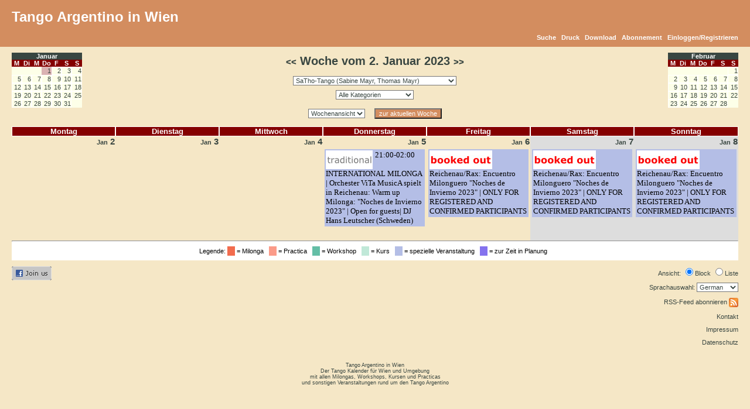

--- FILE ---
content_type: text/html
request_url: http://www.tango-vienna.com/cal/calendar.php?type=week&calendar=2&category=0&day=7&month=01&year=2023
body_size: 44178
content:
<!DOCTYPE HTML PUBLIC "-//W3C//DTD HTML 4.01 Transitional//EN" "http://www.w3.org/TR/html4/loose.dtd">
<html >
 <head>
  <title>Woche vom 2. Januar 2023 | SaTho-Tango (Sabine Mayr, Thomas Mayr) | Tango Argentino in Wien | www.tango-vienna.com</title>
  <meta name="description" content="Der Kalender für die Wiener Tangoszene. Er bietet eine Übersicht über alle Milongas, Practicas, Workshops und Kurse sowie sonstige Veranstaltungen rund um den Tango Argentino in Wien und Umgebung.">
  <meta name="keywords" content="tango,milonga,milongas,tanzen,argentino,vienna,wien,austria,kurs,kurse,veranstaltung,veranstaltungen,practica,workshop,workshops,österreich,anfänger fortgeschritten,Kalender,events">
  <meta name="author" content="Tango Argentino in Wien http://www.tango-vienna.com">
	<meta name="generator" content="Tango Argentino in Wien http://www.tango-vienna.com">
  <meta http-equiv="Content-Type" content="text/html; charset=iso-8859-1">
  <meta http-equiv="Cache-Control" content="no-cache, must-revalidate">
  <meta http-equiv="Pragma" content="no-cache">
  <meta http-equiv="expires" content="Wed, 27 Dec 2000 08:00:00 GMT">
  
    <meta property="og:title" content="Tango Kalender | *Alle Veranstalter* | Tango Argentino in Wien" />
    <meta property="og:site_name" content="Tango Argentino in Wien" />
    <meta property="og:url" content="http://www.tango-vienna.com" />
    <meta property="og:description" content="Tango-Vienna bietet einen Veranstaltungskalender für Tango-Events aller Art in Wien." />
    <meta property="og:image" content="http://www.tango-vienna.com/tango-vienna.com.jpg" />
    <meta property="og:type" content="website" />
    <meta property="og:locale" content="de_DE" />
  
  <link rel="stylesheet" media="screen" href="http://www.tango-vienna.com/cal/themes/tango.css" type="text/css" >
  <link rel="stylesheet" media="print"  href="http://www.tango-vienna.com/cal/themes/tango_print.css" type="text/css" >
  
  
  <style type="text/css">
    .modal {
      position: fixed;
      left: 0;
      top: 0;
      width: 100%;
      height: 100%;
      background-color: rgba(0, 0, 0, 0.5);
      opacity: 0;
      visibility: hidden;
      transform: scale(1.1);
      transition: visibility 0s linear 0.25s, opacity 0.25s 0s, transform 0.25s;
      z-index: 10000;
    }
    .modal-content {
      position: absolute;
      top: 50%;
      left: 50%;
      transform: translate(-50%, -50%);
      background-color: white;
      background-color: #F5E7C6;
/*
      color:orange;
*/
      padding: 1rem 1.5rem;
      width: 24rem;
      width: 50%;
      font-size:1.2rem;
      border-radius: 0.5rem;
    }
    .modal-content h2 {
      text-align:center;
    }
    .modal img {
      vertical-align:middle;
      border:1px solid black;
    }
    .close-button {
      float: right;
      width: 2rem;
      line-height: 2rem;
      text-align: center;
      cursor: pointer;
      border-radius: 0.25rem;
      background-color: lightgray;
    }
    .close-button:hover {
      background-color: darkgray;
    }
    .show-modal {
      opacity: 1;
      visibility: visible;
      transform: scale(1.0);
      transition: visibility 0s linear 0s, opacity 0.25s 0s, transform 0.25s;
    }
    .message {
      width:100%;
      background-color:#FCF8E3;
      background-color:#2B67B3;
      color:#B06D3B;
      color:orange;
      display: none;
      text-align: center;
      padding-top:20px;
      padding-bottom:20px;
      font-size:1.2rem;
    }
    .message-show {
      opacity: 1;
      display: block;
    }
    .message img {
      vertical-align:middle;
      border:1px solid black;
    }
    .nobreak {
      word-wrap: normal;
      white-space: nowrap;
    }
  </style>

  <script type="text/javascript">
    if (!sessionStorage.getItem('firstVisit')) {
      sessionStorage.setItem('firstVisit', '1');
    }
/* continued in footer.php*/
  </script>

</head>

<body onload=""><div id="eventDetails"></div>
<script language="JavaScript" src="http://www.tango-vienna.com/cal/javascripts.js"></script>
    <div class="noprint">
    <div id="navbg"> 
    <div id="nav">
     <table width="100%" border="0" cellspacing="0" cellpadding="0">
      <tr>
       <td width="50%" align="left" valign="top">
       	<div style="font-family:Verdana,Tahoma,Arial;font-size:7pt;color:#BBBBBB;margin-top:15px;margin-bottom:15px;vertical-align:middle;">
	      <span style="color:#FFFFFF;font-size:18pt;vertical-align:middle;">
	       Tango Argentino in Wien
	      </span>    
<!--		<br />
	      <span style="vertical-align:bottom;">
	       Der Kalender mit allen Milongas, Workshops, Kursen und Practicas
	      </span> -->
	      </div>  
       </td>
       <td align="right" valign="top">
       
       </td>
      </tr>
      <tr>
       <td colspan="2" align="right">   <div class="noprint">	<div id="menu"><a href="http://www.tango-vienna.com/cal/search.php?calendar=2&category=0">Suche</a> &nbsp; <a href="javascript:void(0);" onClick="javascript:window.print();">Druck</a> &nbsp; <a href="http://www.tango-vienna.com/cal/download.php?calendar=2&category=0&fromDate=2023-01-02&toDate=2023-01-08">Download</a> &nbsp; <a href="http://www.tango-vienna.com/cal/account.php?action=subscribe&calendar=2">Abonnement</a> &nbsp; <a href="http://www.tango-vienna.com/cal/account.php?action=login">Einloggen/Registrieren</a></div></div></td>
      </tr>
     </table>
    </div>
    </div>
    </div>

    <div class="noscreen"> 
    <div id="nav">
     <table width="100%" border="0" cellspacing="0" cellpadding="0">
      <tr>
       <td width="50%" align="left" valign="top">
	      <div style="color:#FFFFFF;font-family:Verdana,Tahoma,Arial;font-size:18pt;margin-top:15px;margin-bottom:15px;">
	       Tango Argentino in Wien
	      </div>     
       </td>
       <td width="50%" align="right" valign="top">
	      <div style="color:#FFFFFF;font-family:Verdana,Tahoma,Arial;font-size:18pt;margin-top:15px;margin-bottom:15px;">
	       www.tango-vienna.com
	      </div>     
       </td>
      </tr>
     </table>
    </div>
    </div>

   <div class="noprint">
   <div id="calnav">
    <table width="100%" border="0" cellspacing="0" cellpadding="0">
     <tr>
      <td valign="top" align="left"><div class="noprint">   <div id="miniDateCells">
   <table width="120" border="0" cellspacing="0" cellpadding="0">
    <tr>
     <td colspan="7" class="monthHeader" align="center"><a  class="month" href="http://www.tango-vienna.com/cal/calendar.php?type=month&calendar=2&category=0&day=1&month=01&year=2026">Januar</a></td>
    </tr>
    <tr>
     <td width="12.5%" align="center" class="header">M</td>
     <td width="12.5%" align="center" class="header">Di</td>
     <td width="12.5%" align="center" class="header">M</td>
     <td width="12.5%" align="center" class="header">Do</td>
     <td width="12.5%" align="center" class="header">F</td>
     <td width="12.5%" align="center" class="header">S</td>
     <td width="12.5%" align="center" class="header">S</td>
    </tr>
    <tr>
     <td width="12.5%" align="right" valign="top" class="empty">		<div align="right"></div></td>
     <td width="12.5%" align="right" valign="top" class="empty">		<div align="right"></div></td>
     <td width="12.5%" align="right" valign="top" class="empty">		<div align="right"></div></td>
     <td width="12.5%" align="right" valign="top" class="full">		<div align="right"><a  class="day" href="http://www.tango-vienna.com/cal/calendar.php?type=week&calendar=2&category=0&day=1&month=01&year=2026">1</a></div></td>
     <td width="12.5%" align="right" valign="top" class="active">		<div align="right"><span class="day">2</span></div></td>
     <td width="12.5%" align="right" valign="top" class="active">		<div align="right"><span class="day">3</span></div></td>
     <td width="12.5%" align="right" valign="top" class="active">		<div align="right"><span class="day">4</span></div></td>
    </tr>
    <tr>
     <td width="12.5%" align="right" valign="top" class="active">		<div align="right"><span class="day">5</span></div></td>
     <td width="12.5%" align="right" valign="top" class="active">		<div align="right"><span class="day">6</span></div></td>
     <td width="12.5%" align="right" valign="top" class="active">		<div align="right"><span class="day">7</span></div></td>
     <td width="12.5%" align="right" valign="top" class="active">		<div align="right"><span class="day">8</span></div></td>
     <td width="12.5%" align="right" valign="top" class="active">		<div align="right"><span class="day">9</span></div></td>
     <td width="12.5%" align="right" valign="top" class="active">		<div align="right"><span class="day">10</span></div></td>
     <td width="12.5%" align="right" valign="top" class="active">		<div align="right"><span class="day">11</span></div></td>
    </tr>
    <tr>
     <td width="12.5%" align="right" valign="top" class="active">		<div align="right"><span class="day">12</span></div></td>
     <td width="12.5%" align="right" valign="top" class="active">		<div align="right"><span class="day">13</span></div></td>
     <td width="12.5%" align="right" valign="top" class="active">		<div align="right"><span class="day">14</span></div></td>
     <td width="12.5%" align="right" valign="top" class="active">		<div align="right"><span class="day">15</span></div></td>
     <td width="12.5%" align="right" valign="top" class="active">		<div align="right"><span class="day">16</span></div></td>
     <td width="12.5%" align="right" valign="top" class="active">		<div align="right"><span class="day">17</span></div></td>
     <td width="12.5%" align="right" valign="top" class="active">		<div align="right"><span class="day">18</span></div></td>
    </tr>
    <tr>
     <td width="12.5%" align="right" valign="top" class="active">		<div align="right"><span class="day">19</span></div></td>
     <td width="12.5%" align="right" valign="top" class="active">		<div align="right"><span class="day">20</span></div></td>
     <td width="12.5%" align="right" valign="top" class="active">		<div align="right"><span class="day">21</span></div></td>
     <td width="12.5%" align="right" valign="top" class="active">		<div align="right"><span class="day">22</span></div></td>
     <td width="12.5%" align="right" valign="top" class="active">		<div align="right"><span class="day">23</span></div></td>
     <td width="12.5%" align="right" valign="top" class="active">		<div align="right"><span class="day">24</span></div></td>
     <td width="12.5%" align="right" valign="top" class="active">		<div align="right"><span class="day">25</span></div></td>
    </tr>
    <tr>
     <td width="12.5%" align="right" valign="top" class="active">		<div align="right"><span class="day">26</span></div></td>
     <td width="12.5%" align="right" valign="top" class="active">		<div align="right"><span class="day">27</span></div></td>
     <td width="12.5%" align="right" valign="top" class="active">		<div align="right"><span class="day">28</span></div></td>
     <td width="12.5%" align="right" valign="top" class="active">		<div align="right"><span class="day">29</span></div></td>
     <td width="12.5%" align="right" valign="top" class="active">		<div align="right"><span class="day">30</span></div></td>
     <td width="12.5%" align="right" valign="top" class="active">		<div align="right"><span class="day">31</span></div></td>
     <td width="12.5%" align="right" valign="top" class="empty">		<div align="right"></div></td>
    </tr>
    <tr>
     <td width="12.5%" align="right" valign="top" class="empty">		<div align="right"></div></td>
     <td width="12.5%" align="right" valign="top" class="empty">		<div align="right"></div></td>
     <td width="12.5%" align="right" valign="top" class="empty">		<div align="right"></div></td>
     <td width="12.5%" align="right" valign="top" class="empty">		<div align="right"></div></td>
     <td width="12.5%" align="right" valign="top" class="empty">		<div align="right"></div></td>
     <td width="12.5%" align="right" valign="top" class="empty">		<div align="right"></div></td>
     <td width="12.5%" align="right" valign="top" class="empty">		<div align="right"></div></td>
    </tr>
   </table>
   </div>

</div></td>

      <td align="center">

       <table border="0" cellpadding="3" cellspacing="0">
        <tr>      
         <td align="center" style="padding-bottom:10px;">			<div id="title">
<!--		 	<br />
 			SaTho-Tango (Sabine Mayr, Thomas Mayr)<br />
		 	<br /> -->
		 	<a href="calendar.php?type=week&calendar=2&category=0&day=31&month=12&year=2022"><<</a> Woche vom  2. Januar 2023 <a href="calendar.php?type=week&calendar=2&category=0&day=14&month=01&year=2023">>></a></td>
        </tr> 
        <tr>
         <td align="center">			<table border="0" cellspacing="0" cellpadding="1">
			<form method="post" action="http://www.tango-vienna.com/cal/calendar.php">
			 <tr>
			  <td>
			   <input type="hidden" name="type" value="week">
			   <input type="hidden" name="day" value="07">
			   <input type="hidden" name="month" value="01">
			   <input type="hidden" name="year" value="2023">
			   <input type="hidden" name="category" value="0">
			   <select name="calendar" onchange="this.form.submit();">
			    <option value="">Veranstalter</option>
			    <option value="1" >**Alle Veranstalter**</option><option value="4" >2x4tango (María Casán,Pablo Ávila)</option><option value="122" >Alexandra Bobrova</option><option value="102" >Angélica Rimoldi</option><option value="131" >anita c.</option><option value="111" >Anna Hase-Almásy</option><option value="126" >Antonia Wemer</option><option value="117" >Arno Plass</option><option value="127" >Astrid Semeliker</option><option value="37" >Ayres de Tango (Rocio Murguia)</option><option value="11" >Bernhard Gehberger</option><option value="66" >Birgit Tango</option><option value="27" >contactango</option><option value="7" >Crossover Milonga (Martin, Soozie)</option><option value="65" >DANCER'S SPOT</option><option value="115" >Elisa Tangoo</option><option value="57" >enamorada de tango (Gabriele)</option><option value="91" >Espacio Montevideo</option><option value="129" >FTTWUK</option><option value="107" >Galeria Ideal</option><option value="140" >Heinz Duschanek</option><option value="12" >Helmut Höllriegl</option><option value="60" >Jasmin Muranovic</option><option value="121" >Jessica Gerdel</option><option value="64" >Jorge Talquenca</option><option value="88" >Katja Papusheva</option><option value="48" >Latinanza (Peter Peters)</option><option value="103" >Laura Suárez</option><option value="97" >Lillis Ballroom</option><option value="116" >Magdalena Maria</option><option value="105" >Martin Acosta (Studio AcosTango)</option><option value="9" >Milonga El Firulete, Nicolastango (Nicolás Bertucci)</option><option value="8" >Milonga Estrella Fugaz (Beate Wist)</option><option value="21" >Milonga Tangobar (Herta und Marius Spannbauer)</option><option value="16" >Nastasja Sas</option><option value="87" >Natascha Uccusic</option><option value="128" >Olga Megyeri</option><option value="112" >Queer Tango Vienna</option><option value="113" >qWIRtango</option><option value="125" >Rafael Ramirez</option><option value="114" >Regina & Walter</option><option value="100" >Rosa Ginger Berg</option><option value="130" >Sabine Luke</option><option value="2" selected>SaTho-Tango (Sabine Mayr, Thomas Mayr)</option><option value="35" >Sergio Cattaneo</option><option value="31" >sonstige Veranstalter</option><option value="28" >Soozie</option><option value="108" >Steffen Alexander</option><option value="134" >Stephan Hase</option><option value="52" >Stephanie Annerl</option><option value="73" >Susanne Koeb</option><option value="120" >Sylvia & Bernd</option><option value="81" >Sylvia Tango</option><option value="6" >Tango Almagro (Christine Reiterlechner)</option><option value="55" >Tango Andrea Sorgo</option><option value="90" >Tango Argentino @ TU Wien</option><option value="15" >Tango Argentino mit Alejandra Rogel Alberdi</option><option value="49" >TANGO ATELIER (Chiara)</option><option value="34" >Tango auf Reisen (Peter Kantor)</option><option value="72" >Tango Café</option><option value="98" >Tango Entrenado (Brigitte Bartl)</option><option value="38" >Tango FrequenZ (Pablo Fernández Gómez)</option><option value="22" >Tango Germano (Germano Milite)</option><option value="80" >Tango Initiative</option><option value="94" >TANGO MANGO</option><option value="78" >Tango Michael & Laura (eltango.at)</option><option value="14" >Tango mit Traude</option><option value="30" >Tango-Creativo-Vienna</option><option value="41" >Tangobailarin.es (Birgit Zirkelbach, Michael Schöner)</option><option value="13" >Tangoing (Kenan Askan)</option><option value="54" >TangoMax</option><option value="58" >tangonuevo (Mathias Kahler)</option><option value="119" >TangoQuerida</option><option value="124" >Tangotage Baden</option><option value="25" >Tanto Tango (Jorge Bosicovich)</option><option value="47" >Tanzkurse Raúl Macías Salón de la Luz</option><option value="106" >Valerie Kattenfeld</option><option value="132" >VERA</option><option value="139" >Vera Rosner</option><option value="118" >Vera Weber</option><option value="26" >Vida (Anita Fiferna, Hernan Toledo)</option><option value="99" >ViTa MusicA (Vienna Tango Music Academy)</option><option value="51" >Wien im Tanz (Aiala Gonzalez)</option><option value="74" >Wolfgang Lachkovics</option><option value="104" >Wollonga</option><option value="133" >WTS</option><option value="92" >XPT - eXPerimenTango (Alessandra und Peter Seitz)</option>
			   </select> <!-- <input type="submit" value="GO"> -->
			  </td>
			 </tr>
			</form>
			</table></td>
			  </tr>
			  <tr>
         <td align="center">			<table border="0" cellspacing="0" cellpadding="1">
			<form method="post" action="http://www.tango-vienna.com/cal/calendar.php">
			 <tr>
			  <td>
			   <input type="hidden" name="type" value="week">
			   <input type="hidden" name="day" value="07">
			   <input type="hidden" name="month" value="01">
			   <input type="hidden" name="year" value="2023">
			   <input type="hidden" name="calendar" value="2">
			   <select name="category" onchange="this.form.submit();">
			    <option value="">Alle Kategorien</option>
			    <option value="2" >Kurs</option><option value="1" >Milonga</option><option value="3" >Practica</option><option value="5" >spezielle Veranstaltung</option><option value="4" >Workshop</option><option value="6" >zur Zeit in Planung</option>
			   </select><!-- <input type="submit" value="GO"> -->
			  </td>
			 </tr>
			</form>
			</table></td>
			  </tr>
         <td align="center" valign="center" style="padding-top:10px;"><div class="noprint">

	<form method="post" action="http://www.tango-vienna.com/cal/calendar.php" style="padding:0;margin:0;display:inline;">
	<input type="hidden" name="day" value="07">
	<input type="hidden" name="month" value="01">
	<input type="hidden" name="year" value="2023">
	<input type="hidden" name="category" value="0">
	<input type="hidden" name="calendar" value="2">
	<select name="type" onChange="this.form.submit();"><option value="week" selected>Wochenansicht</option><option value="month">Monatsansicht</option></select>
	</form>
&nbsp;&nbsp;
	<form method="post" style="margin:0px; display:inline;" action="http://www.tango-vienna.com/cal/calendar.php" onReset="javascript:location.href='http://www.tango-vienna.com/cal/calendar.php?type=week&calendar=2&category=0';">
        <input type="hidden" name="type" value="week">
        <input type="hidden" name="calendar" value="2">
        <input type="hidden" name="category" value="0">
        <input type="hidden" name="day" value="22">
        <input type="hidden" name="month" value="01">
        <input type="hidden" name="year" value="2026">
        <input type="submit" value="zur aktuellen Woche" id="go">
	</form>
</div></td>
			  </tr>
       </table>

      </td>
	    <td valign="top" align="right"><div class="noprint">   <div id="miniDateCells">
   <table width="120" border="0" cellspacing="0" cellpadding="0">
    <tr>
     <td colspan="7" class="monthHeader" align="center"><a  class="month" href="http://www.tango-vienna.com/cal/calendar.php?type=month&calendar=2&category=0&day=1&month=02&year=2026">Februar</a></td>
    </tr>
    <tr>
     <td width="12.5%" align="center" class="header">M</td>
     <td width="12.5%" align="center" class="header">Di</td>
     <td width="12.5%" align="center" class="header">M</td>
     <td width="12.5%" align="center" class="header">Do</td>
     <td width="12.5%" align="center" class="header">F</td>
     <td width="12.5%" align="center" class="header">S</td>
     <td width="12.5%" align="center" class="header">S</td>
    </tr>
    <tr>
     <td width="12.5%" align="right" valign="top" class="empty">		<div align="right"></div></td>
     <td width="12.5%" align="right" valign="top" class="empty">		<div align="right"></div></td>
     <td width="12.5%" align="right" valign="top" class="empty">		<div align="right"></div></td>
     <td width="12.5%" align="right" valign="top" class="empty">		<div align="right"></div></td>
     <td width="12.5%" align="right" valign="top" class="empty">		<div align="right"></div></td>
     <td width="12.5%" align="right" valign="top" class="empty">		<div align="right"></div></td>
     <td width="12.5%" align="right" valign="top" class="active">		<div align="right"><span class="day">1</span></div></td>
    </tr>
    <tr>
     <td width="12.5%" align="right" valign="top" class="active">		<div align="right"><span class="day">2</span></div></td>
     <td width="12.5%" align="right" valign="top" class="active">		<div align="right"><span class="day">3</span></div></td>
     <td width="12.5%" align="right" valign="top" class="active">		<div align="right"><span class="day">4</span></div></td>
     <td width="12.5%" align="right" valign="top" class="active">		<div align="right"><span class="day">5</span></div></td>
     <td width="12.5%" align="right" valign="top" class="active">		<div align="right"><span class="day">6</span></div></td>
     <td width="12.5%" align="right" valign="top" class="active">		<div align="right"><span class="day">7</span></div></td>
     <td width="12.5%" align="right" valign="top" class="active">		<div align="right"><span class="day">8</span></div></td>
    </tr>
    <tr>
     <td width="12.5%" align="right" valign="top" class="active">		<div align="right"><span class="day">9</span></div></td>
     <td width="12.5%" align="right" valign="top" class="active">		<div align="right"><span class="day">10</span></div></td>
     <td width="12.5%" align="right" valign="top" class="active">		<div align="right"><span class="day">11</span></div></td>
     <td width="12.5%" align="right" valign="top" class="active">		<div align="right"><span class="day">12</span></div></td>
     <td width="12.5%" align="right" valign="top" class="active">		<div align="right"><span class="day">13</span></div></td>
     <td width="12.5%" align="right" valign="top" class="active">		<div align="right"><span class="day">14</span></div></td>
     <td width="12.5%" align="right" valign="top" class="active">		<div align="right"><span class="day">15</span></div></td>
    </tr>
    <tr>
     <td width="12.5%" align="right" valign="top" class="active">		<div align="right"><span class="day">16</span></div></td>
     <td width="12.5%" align="right" valign="top" class="active">		<div align="right"><span class="day">17</span></div></td>
     <td width="12.5%" align="right" valign="top" class="active">		<div align="right"><span class="day">18</span></div></td>
     <td width="12.5%" align="right" valign="top" class="active">		<div align="right"><span class="day">19</span></div></td>
     <td width="12.5%" align="right" valign="top" class="active">		<div align="right"><span class="day">20</span></div></td>
     <td width="12.5%" align="right" valign="top" class="active">		<div align="right"><span class="day">21</span></div></td>
     <td width="12.5%" align="right" valign="top" class="active">		<div align="right"><span class="day">22</span></div></td>
    </tr>
    <tr>
     <td width="12.5%" align="right" valign="top" class="active">		<div align="right"><span class="day">23</span></div></td>
     <td width="12.5%" align="right" valign="top" class="active">		<div align="right"><span class="day">24</span></div></td>
     <td width="12.5%" align="right" valign="top" class="active">		<div align="right"><span class="day">25</span></div></td>
     <td width="12.5%" align="right" valign="top" class="active">		<div align="right"><span class="day">26</span></div></td>
     <td width="12.5%" align="right" valign="top" class="active">		<div align="right"><span class="day">27</span></div></td>
     <td width="12.5%" align="right" valign="top" class="active">		<div align="right"><span class="day">28</span></div></td>
     <td width="12.5%" align="right" valign="top" class="empty">		<div align="right"></div></td>
    </tr>
    <tr>
     <td width="12.5%" align="right" valign="top" class="empty">		<div align="right"></div></td>
     <td width="12.5%" align="right" valign="top" class="empty">		<div align="right"></div></td>
     <td width="12.5%" align="right" valign="top" class="empty">		<div align="right"></div></td>
     <td width="12.5%" align="right" valign="top" class="empty">		<div align="right"></div></td>
     <td width="12.5%" align="right" valign="top" class="empty">		<div align="right"></div></td>
     <td width="12.5%" align="right" valign="top" class="empty">		<div align="right"></div></td>
     <td width="12.5%" align="right" valign="top" class="empty">		<div align="right"></div></td>
    </tr>
   </table>
   </div>

</div></td>  
     </tr>
    </table>
   </div>
   </div>

   <table width="100%" border="0" cellspacing="0" cellpadding="0" id="dateCells">
    <tr>
     <td>
       			<tr>
			 <td width="13%" align="center" class="calendar_header">Montag</td>
			 <td width="13%" align="center" class="calendar_header">Dienstag</td>
			 <td width="13%" align="center" class="calendar_header">Mittwoch</td>
			 <td width="13%" align="center" class="calendar_header">Donnerstag</td>
			 <td width="13%" align="center" class="calendar_header">Freitag</td>
			 <td width="13%" align="center" class="calendar_header">Samstag</td>
			 <td width="13%" align="center" class="calendar_header">Sonntag</td>
			</tr>
       <tr>			<td valign="top" width="13%" height="100" class="active">
			 <div style="width:50%; text-align:left; float:left;">
		          
 			  
 			 </div>
 			 <div style="text-align:right;">
			  <div id="date"><span class="month">Jan</span> 2</div>
			 </div>
			 <div style="text-align:left;">
			  
			  
			  
			  &nbsp;
			 </div> 
			</td>
			<td valign="top" width="13%" height="100" class="active">
			 <div style="width:50%; text-align:left; float:left;">
		          
 			  
 			 </div>
 			 <div style="text-align:right;">
			  <div id="date"><span class="month">Jan</span> 3</div>
			 </div>
			 <div style="text-align:left;">
			  
			  
			  
			  &nbsp;
			 </div> 
			</td>
			<td valign="top" width="13%" height="100" class="active">
			 <div style="width:50%; text-align:left; float:left;">
		          
 			  
 			 </div>
 			 <div style="text-align:right;">
			  <div id="date"><span class="month">Jan</span> 4</div>
			 </div>
			 <div style="text-align:left;">
			  
			  
			  
			  &nbsp;
			 </div> 
			</td>
			<td valign="top" width="13%" height="100" class="active">
			 <div style="width:50%; text-align:left; float:left;">
		          
 			  
 			 </div>
 			 <div style="text-align:right;">
			  <a id="date" href="calendar.php?type=day&calendar=2&day=05&month=01&year=2023"><span class="month">Jan</span> 5</a>
			 </div>
			 <div style="text-align:left;">
			  
			  
			  	 				<div style="float:left;"><a onMouseOver="javascript:eventDetailsBox('<b>Zeit:</b> 21:00-02:00<br /><b>Titel:</b> INTERNATIONAL MILONGA | Orchester ViTa MusicA spielt in Reichenau: Warm up Milonga: &quot;Noches de Invierno 2023&quot;  | Open for guests| DJ Hans Leutscher (Schweden)<br /><b>Veranstaltungsort:</b> Schloss Reichenau/Rax <br /><b>E-Mail:</b> info@nochesdeinvierno.com<br /><b>Preis:</b> 40€ for guests, 20€ for participant of the encuentro<br /><b>Beschreibung:</b> All Information: http://www.nochesdeinvierno.com/en/index.html&nbsp;&nbsp;English: As in previous years,...');" onMouseOut="javascript:hideEventDetailsBox();" style="font-family:Tahoma;font-size:10pt;color:#000000;" href="javascript:popUp('http://www.tango-vienna.com/cal/event.php?calendar=2&category=&event=58581&date=2023-01-05','520','520');"><img src="http://www.tango-vienna.com/cal/images/icons/icon_traditional.jpg" style="margin-top:2px;margin-right:4px;margin-left:4px;" title="INTERNATIONAL MILONGA | Orchester ViTa MusicA spielt in Reichenau: Warm up Milonga: "Noches de Invierno 2023"  | Open for guests| DJ Hans Leutscher (Schweden)" border="0"></a></div>
		<div style="margin-top:5px; margin-left:2px; margin-right:2px; margin-bottom:5px; padding:0px; text-align:left;">	 
		<div class="Cat5">
		 <a onMouseOver="javascript:eventDetailsBox('<b>Zeit:</b> 21:00-02:00<br /><b>Titel:</b> INTERNATIONAL MILONGA | Orchester ViTa MusicA spielt in Reichenau: Warm up Milonga: &quot;Noches de Invierno 2023&quot;  | Open for guests| DJ Hans Leutscher (Schweden)<br /><b>Veranstaltungsort:</b> Schloss Reichenau/Rax <br /><b>E-Mail:</b> info@nochesdeinvierno.com<br /><b>Preis:</b> 40€ for guests, 20€ for participant of the encuentro<br /><b>Beschreibung:</b> All Information: http://www.nochesdeinvierno.com/en/index.html&nbsp;&nbsp;English: As in previous years,...');" onMouseOut="javascript:hideEventDetailsBox();" style="font-family:Tahoma;font-size:10pt;color:#000000;" href="javascript:popUp('http://www.tango-vienna.com/cal/event.php?calendar=2&category=&event=58581&date=2023-01-05','520','520');">
	 	21:00-02:00<br />INTERNATIONAL MILONGA | Orchester ViTa MusicA spielt in Reichenau: Warm up Milonga: "Noches de Invierno 2023"  | Open for guests| DJ Hans Leutscher (Schweden)<br />
		 </a>
		</div>
		</div>			
			  &nbsp;
			 </div> 
			</td>
			<td valign="top" width="13%" height="100" class="active">
			 <div style="width:50%; text-align:left; float:left;">
		          
 			  
 			 </div>
 			 <div style="text-align:right;">
			  <a id="date" href="calendar.php?type=day&calendar=2&day=06&month=01&year=2023"><span class="month">Jan</span> 6</a>
			 </div>
			 <div style="text-align:left;">
			  
			  
			  	 				<div style="float:left;"><a onMouseOver="javascript:eventDetailsBox('<b>Titel:</b> Reichenau/Rax: Encuentro Milonguero &quot;Noches de Invierno 2023&quot;  | ONLY FOR REGISTERED AND CONFIRMED PARTICIPANTS<br /><b>Veranstaltungsort:</b> Reichenau/Rax, Schlossplatz 9 <br /><b>E-Mail:</b> info@nochesdeinvierno.com<br /><b>Preis:</b> information at: <a href=&quot;http://www.nochesdeinvierno.com/en/registration.html&quot; target=&quot;_blank&quot;>http://www.nochesdeinvierno.com/en/registration.html</a><br /><b>Beschreibung:</b> All Information: http://www.nochesdeinvierno.com/en/index.html ');" onMouseOut="javascript:hideEventDetailsBox();" style="font-family:Tahoma;font-size:10pt;color:#000000;" href="javascript:popUp('http://www.tango-vienna.com/cal/event.php?calendar=2&category=&event=63329&date=2023-01-06','520','520');"><img src="http://www.tango-vienna.com/cal/images/icons/icon_booked-out.jpg" style="margin-top:2px;margin-right:4px;margin-left:4px;" title="Reichenau/Rax: Encuentro Milonguero "Noches de Invierno 2023"  | ONLY FOR REGISTERED AND CONFIRMED PARTICIPANTS" border="0"></a></div>
		<div style="margin-top:5px; margin-left:2px; margin-right:2px; margin-bottom:5px; padding:0px; text-align:left;">	 
		<div class="Cat5">
		 <a onMouseOver="javascript:eventDetailsBox('<b>Titel:</b> Reichenau/Rax: Encuentro Milonguero &quot;Noches de Invierno 2023&quot;  | ONLY FOR REGISTERED AND CONFIRMED PARTICIPANTS<br /><b>Veranstaltungsort:</b> Reichenau/Rax, Schlossplatz 9 <br /><b>E-Mail:</b> info@nochesdeinvierno.com<br /><b>Preis:</b> information at: <a href=&quot;http://www.nochesdeinvierno.com/en/registration.html&quot; target=&quot;_blank&quot;>http://www.nochesdeinvierno.com/en/registration.html</a><br /><b>Beschreibung:</b> All Information: http://www.nochesdeinvierno.com/en/index.html ');" onMouseOut="javascript:hideEventDetailsBox();" style="font-family:Tahoma;font-size:10pt;color:#000000;" href="javascript:popUp('http://www.tango-vienna.com/cal/event.php?calendar=2&category=&event=63329&date=2023-01-06','520','520');">
	 	Reichenau/Rax: Encuentro Milonguero "Noches de Invierno 2023"  | ONLY FOR REGISTERED AND CONFIRMED PARTICIPANTS<br />
		 </a>
		</div>
		</div>			
			  &nbsp;
			 </div> 
			</td>
			<td valign="top" width="13%" height="100" class="weekend">
			 <div style="width:50%; text-align:left; float:left;">
		          
 			  
 			 </div>
 			 <div style="text-align:right;">
			  <a id="date" href="calendar.php?type=day&calendar=2&day=07&month=01&year=2023"><span class="month">Jan</span> 7</a>
			 </div>
			 <div style="text-align:left;">
			  
			  
			  	 				<div style="float:left;"><a onMouseOver="javascript:eventDetailsBox('<b>Titel:</b> Reichenau/Rax: Encuentro Milonguero &quot;Noches de Invierno 2023&quot;  | ONLY FOR REGISTERED AND CONFIRMED PARTICIPANTS<br /><b>Veranstaltungsort:</b> Reichenau/Rax, Schlossplatz 9 <br /><b>E-Mail:</b> info@nochesdeinvierno.com<br /><b>Preis:</b> information at: <a href=&quot;http://www.nochesdeinvierno.com/en/registration.html&quot; target=&quot;_blank&quot;>http://www.nochesdeinvierno.com/en/registration.html</a><br /><b>Beschreibung:</b> All Information: http://www.nochesdeinvierno.com/en/index.html ');" onMouseOut="javascript:hideEventDetailsBox();" style="font-family:Tahoma;font-size:10pt;color:#000000;" href="javascript:popUp('http://www.tango-vienna.com/cal/event.php?calendar=2&category=&event=63332&date=2023-01-07','520','520');"><img src="http://www.tango-vienna.com/cal/images/icons/icon_booked-out.jpg" style="margin-top:2px;margin-right:4px;margin-left:4px;" title="Reichenau/Rax: Encuentro Milonguero "Noches de Invierno 2023"  | ONLY FOR REGISTERED AND CONFIRMED PARTICIPANTS" border="0"></a></div>
		<div style="margin-top:5px; margin-left:2px; margin-right:2px; margin-bottom:5px; padding:0px; text-align:left;">	 
		<div class="Cat5">
		 <a onMouseOver="javascript:eventDetailsBox('<b>Titel:</b> Reichenau/Rax: Encuentro Milonguero &quot;Noches de Invierno 2023&quot;  | ONLY FOR REGISTERED AND CONFIRMED PARTICIPANTS<br /><b>Veranstaltungsort:</b> Reichenau/Rax, Schlossplatz 9 <br /><b>E-Mail:</b> info@nochesdeinvierno.com<br /><b>Preis:</b> information at: <a href=&quot;http://www.nochesdeinvierno.com/en/registration.html&quot; target=&quot;_blank&quot;>http://www.nochesdeinvierno.com/en/registration.html</a><br /><b>Beschreibung:</b> All Information: http://www.nochesdeinvierno.com/en/index.html ');" onMouseOut="javascript:hideEventDetailsBox();" style="font-family:Tahoma;font-size:10pt;color:#000000;" href="javascript:popUp('http://www.tango-vienna.com/cal/event.php?calendar=2&category=&event=63332&date=2023-01-07','520','520');">
	 	Reichenau/Rax: Encuentro Milonguero "Noches de Invierno 2023"  | ONLY FOR REGISTERED AND CONFIRMED PARTICIPANTS<br />
		 </a>
		</div>
		</div>			
			  &nbsp;
			 </div> 
			</td>
			<td valign="top" width="13%" height="100" class="weekend">
			 <div style="width:50%; text-align:left; float:left;">
		          
 			  
 			 </div>
 			 <div style="text-align:right;">
			  <a id="date" href="calendar.php?type=day&calendar=2&day=08&month=01&year=2023"><span class="month">Jan</span> 8</a>
			 </div>
			 <div style="text-align:left;">
			  
			  
			  	 				<div style="float:left;"><a onMouseOver="javascript:eventDetailsBox('<b>Titel:</b> Reichenau/Rax: Encuentro Milonguero &quot;Noches de Invierno 2023&quot;  | ONLY FOR REGISTERED AND CONFIRMED PARTICIPANTS<br /><b>Veranstaltungsort:</b> Reichenau/Rax, Schlossplatz 9 <br /><b>E-Mail:</b> info@nochesdeinvierno.com<br /><b>Preis:</b> information at: <a href=&quot;http://www.nochesdeinvierno.com/en/registration.html&quot; target=&quot;_blank&quot;>http://www.nochesdeinvierno.com/en/registration.html</a><br /><b>Beschreibung:</b> All Information: http://www.nochesdeinvierno.com/en/index.html ');" onMouseOut="javascript:hideEventDetailsBox();" style="font-family:Tahoma;font-size:10pt;color:#000000;" href="javascript:popUp('http://www.tango-vienna.com/cal/event.php?calendar=2&category=&event=63331&date=2023-01-08','520','520');"><img src="http://www.tango-vienna.com/cal/images/icons/icon_booked-out.jpg" style="margin-top:2px;margin-right:4px;margin-left:4px;" title="Reichenau/Rax: Encuentro Milonguero "Noches de Invierno 2023"  | ONLY FOR REGISTERED AND CONFIRMED PARTICIPANTS" border="0"></a></div>
		<div style="margin-top:5px; margin-left:2px; margin-right:2px; margin-bottom:5px; padding:0px; text-align:left;">	 
		<div class="Cat5">
		 <a onMouseOver="javascript:eventDetailsBox('<b>Titel:</b> Reichenau/Rax: Encuentro Milonguero &quot;Noches de Invierno 2023&quot;  | ONLY FOR REGISTERED AND CONFIRMED PARTICIPANTS<br /><b>Veranstaltungsort:</b> Reichenau/Rax, Schlossplatz 9 <br /><b>E-Mail:</b> info@nochesdeinvierno.com<br /><b>Preis:</b> information at: <a href=&quot;http://www.nochesdeinvierno.com/en/registration.html&quot; target=&quot;_blank&quot;>http://www.nochesdeinvierno.com/en/registration.html</a><br /><b>Beschreibung:</b> All Information: http://www.nochesdeinvierno.com/en/index.html ');" onMouseOut="javascript:hideEventDetailsBox();" style="font-family:Tahoma;font-size:10pt;color:#000000;" href="javascript:popUp('http://www.tango-vienna.com/cal/event.php?calendar=2&category=&event=63331&date=2023-01-08','520','520');">
	 	Reichenau/Rax: Encuentro Milonguero "Noches de Invierno 2023"  | ONLY FOR REGISTERED AND CONFIRMED PARTICIPANTS<br />
		 </a>
		</div>
		</div>			
			  &nbsp;
			 </div> 
			</td>
</tr>		<tr>
			<td colspan="7" align="center" valign="center" style="background-color:#888888;">
				<div id="small" style="background-color:#FFFFFF;color:#000000;margin-left:0;margin-right:0;padding-left:0;padding-right:0;">
					<div style="padding-top:0px;margin:0px;"/>
						<hr style="padding:0px;margin:0px;margin-bottom:10px;"/>
Legende:
						<a onMouseOver="javascript:eventDetailsBox('<b>Milonga:</b><br />Tanzveranstaltung');" onMouseOut="javascript:hideEventDetailsBox();" style="color:#000000;text-decoration: none;" href="#"><span class="Cat1">&nbsp;&nbsp;&nbsp;</span> = Milonga&nbsp;&nbsp;</a>
						<a onMouseOver="javascript:eventDetailsBox('<b>Practica:</b><br />Tanzveranstaltung zum &quot;Üben&quot;, offen/geführt');" onMouseOut="javascript:hideEventDetailsBox();" style="color:#000000;text-decoration: none;" href="#"><span class="Cat3">&nbsp;&nbsp;&nbsp;</span> = Practica&nbsp;&nbsp;</a>
						<a onMouseOver="javascript:eventDetailsBox('<b>Workshop:</b><br />einmaliger Kurs von lokalen Lehrern, mit/ohne Tanzpartner');" onMouseOut="javascript:hideEventDetailsBox();" style="color:#000000;text-decoration: none;" href="#"><span class="Cat4">&nbsp;&nbsp;&nbsp;</span> = Workshop&nbsp;&nbsp;</a>
						<a onMouseOver="javascript:eventDetailsBox('<b>Kurs:</b><br />regelmäßiger Kurs von lokalen Lehrern, mit/ohne Tanzpartner, Einstieg jederzeit/am Beginn möglich');" onMouseOut="javascript:hideEventDetailsBox();" style="color:#000000;text-decoration: none;" href="#"><span class="Cat2">&nbsp;&nbsp;&nbsp;</span> = Kurs&nbsp;&nbsp;</a>
						<a onMouseOver="javascript:eventDetailsBox('<b>spezielle Veranstaltung:</b><br />einmaliges Ereignis wie z.B. Tangoball, Workshop internationaler Lehrer, Milonga mit Livemusik, Festival, Theater, Konzert u.ä.');" onMouseOut="javascript:hideEventDetailsBox();" style="color:#000000;text-decoration: none;" href="#"><span class="Cat5">&nbsp;&nbsp;&nbsp;</span> = spezielle Veranstaltung&nbsp;&nbsp;</a>
						<a onMouseOver="javascript:eventDetailsBox('<b>in Planung:</b><br />Dieses Event ist noch in Planung. Änderungen vorbehalten.');" onMouseOut="javascript:hideEventDetailsBox();" style="color:#000000;text-decoration: none;" href="#"><span class="Cat6">&nbsp;&nbsp;&nbsp;</span> = zur Zeit in Planung&nbsp;&nbsp;</a>
<!--						<a onMouseOver="javascript:eventDetailsBox('<b>Outdoor:</b><br />Dieses Event findet im Freien statt.');" onMouseOut="javascript:hideEventDetailsBox();" style="color:#000000;text-decoration: none;" href="#"><span style="white-space:nowrap"><img src="./images/icons/icon_outdoor.jpg" style="position:relative;top:10px;"/> = Outdoor Event</span></a> -->
					</div>
				</div>
			</td>
		</tr>
     </td>
    </tr>
   </table>

   <table width="100%" border="0" cellspacing="0" cellpadding="0" style="padding-top:10px;padding-left:20px;">
    <tr>
     <td valign="top" width="50%">
     	<div class="noprint">
			<table width="100%" border="0" cellspacing="0" cellpadding="0">
				<tr>
					<td valign="top">
						<div id="buttonfbjoin" style="margin-right:5px;">
  						<a rel="nofollow" href="http://www.facebook.com/home.php?sk=group_158186497581303" target="_blank"><img src="fb_join.png" border="0" width="68" /></a>
						</div>
					</td>
				</tr>
			</table>
			</div>
     </td>
     <td width="50%" align="right">	<div class="noprint">
	<table width="100%" border="0" cellspacing="0" cellpadding="0">
	<form method="post" action="calendar-extra.php">
	<input type="hidden" name="action" value="prefs">
	<input type="hidden" name="calendar" value="2">
	<input type="hidden" name="category" value="">
	<input type="hidden" name="type" value="week">
	<input type="hidden" name="day" value="07">
	<input type="hidden" name="month" value="01">
	<input type="hidden" name="year" value="2023">
	 <tr>
	  <td align="right">
	   <div id="small">
	    Ansicht: <input onClick="this.form.submit();" type="radio" name="style" value="1" checked>Block <input onClick="this.form.submit();" type="radio" name="style" value="2">Liste
	   </div>
	  </td>
	 </tr>	
	 <tr>
	  <td align="right">
	   <div id="small">
	    Sprachauswahl: <select name="lang" onChange="this.form.submit();"><option value="Chinese">Chinese</option><option value="Romanian">Romanian</option><option value="French">French</option><option value="Italian">Italian</option><option value="Dutch">Dutch</option><option value="German" selected>German</option><option value="Danish">Danish</option><option value="Spanish">Spanish</option><option value="English">English</option></select>
	   </div>
	  </td>
	 </tr>
	</form>
	</table>
	</div></td>
    </tr>
    <tr>    
     <td colspan="2" width="50%" align="right"><div id="small"><div class="noprint"><div><a href="http://www.tango-vienna.com/cal/rss.php?calendar=2">RSS-Feed abonnieren <img src="http://www.tango-vienna.com/cal/images/rss.png" border="0" style="vertical-align:middle"></a></div></div></div></td>
    </tr>
    <tr>
     <td colspan="2" width="50%"align="right"> <div class="noprint"><div id="small"><a href="kontakt.php">Kontakt</a></div></div></td>
    </tr>
    <tr>
     <td colspan="2" width="50%"align="right"> <div class="noprint"><div id="small"><a href="impressum.php">Impressum</a></div></div></td>
    </tr>    
    <tr>
     <td colspan="2" width="50%"align="right"> <div class="noprint"><div id="small"><a href="datenschutz.php">Datenschutz</a></div></div></td>
    </tr>    
   </table>

  <div class="noprint">
   <br />
   <div id="copyright" align="center"><a href="http://www.tango-vienna.com">
   Tango Argentino in Wien<br />
   Der Tango Kalender für Wien und Umgebung<br />
   mit allen Milongas, Workshops, Kursen und Practicas<br />
   und sonstigen Veranstaltungen rund um den Tango Argentino</a>
   </div>
  </div>
   <br />
   <br /> </body>
</html>

--- FILE ---
content_type: text/css
request_url: http://www.tango-vienna.com/cal/themes/tango_print.css
body_size: 11383
content:
.noprint { display:none; visibility:hidden; }
@media print{@page {size: landscape}}

BODY { background-color:#FFFFFF; margin-bottom:0px; margin-left:0px; margin-right:0px; margin-top:0px; padding:0px; padding-left:0px; padding-bottom:0px; padding-right:0px; padding-top:0px; }
INPUT { background-color:#B7C7EF; font-family:Verdana,Tahoma,Arial; font-size:8pt; color:#000000; }
SELECT { background-color:#B7C7EF; font-family:Verdana,Tahoma,Arial; font-size:8pt; color:#000000; }

#menu { font-family:Verdana,Tahoma,Arial; font-size:8pt; font-weight: bold; color:#FFFFFF; }
#menu a { font-family:Verdana,Tahoma,Arial; font-size:8pt; font-weight: bold; color:#FFFFFF; text-decoration:none; }
#menu a:hover { font-family:Verdana,Tahoma,Arial; font-size:8pt; font-weight: bold; color:#FF8429; text-decoration:underline; }

#small { font-family:Verdana,Tahoma,Arial; font-size:8pt; color:#FFFFFF; padding-left:0px; padding-right:0px; padding-bottom:10px;}
#small input { font-family:Verdana,Tahoma,Arial; font-size:8pt; color:#FFFFFF; background-color:#101010; }
#small input#go { font-family:Verdana,Tahoma,Arial; font-size:8pt; color:#FFFFFF; background-color:#840000; }
#small input#go:hover { font-family:Verdana,Tahoma,Arial; font-size:8pt; color:#FF8429; background-color:#840000; }
#small select { font-family:Verdana,Tahoma,Arial; font-size:8pt; color:#FFFFFF; background-color:#101010; }
#small a { font-family:Verdana,Tahoma,Arial; font-size:8pt; color:#FFFFFF; text-decoration:none; }
#small a:hover { font-family:Verdana,Tahoma,Arial; font-size:8pt; color:#FF8429; text-decoration:underline; }

#title { font-family: Verdana, Tahoma, Arial; font-size:15pt; color:#FFFFFF; font-weight: bold; }
#title a { font-family: Verdana, Tahoma, Arial; font-size:11pt; color:#FFFFFF; font-weight: bold; text-decoration:none; }
#title a:hover { font-family: Verdana, Tahoma, Arial; font-size:11pt; color:#FF8429; font-weight: bold; text-decoration:none; }

#nav { background-color:#840000; padding-top:0px; padding-bottom:10px; padding-left:0px; padding-right:0px; }
/* #nav { background-color:#840000; padding-top:0px; padding-bottom:10px; padding-left:0px; padding-right:0px; background-image: url(../adresse.png); background-position:98% center; background-repeat:no-repeat; } */
#nav td { font-family:Verdana,Tahoma,Arial; font-size:8pt; font-weight:bold; color:#FFFFFF;}
#nav input { font-family:Verdana,Tahoma,Arial; font-size:8pt; font-weight:bold; color:#FFFFFF; background-color:#000000; }
#nav select { font-family:Verdana,Tahoma,Arial; font-size:8pt; font-weight:normal; color:#FFFFFF; background-color:#101010; }

#calnav {margin:0px; padding-left:0px; padding-right:0px; padding-top:10px; padding-bottom:10px; background-color:#000000; }
#calnav input { font-family:Verdana,Tahoma,Arial; font-size:8pt; font-weight:bold; color:#FFFFFF; background-color:#000000; }
#calnav input#go { font-family:Verdana,Tahoma,Arial; font-size:8pt; font-weight:normal; color:#FFFFFF; background-color:#840000; }
#calnav input#go:hover { font-family:Verdana,Tahoma,Arial; font-size:8pt; font-weight:normal; color:#FF8429; background-color:#840000; }
#calnav select { font-family:Verdana,Tahoma,Arial; font-size:9pt; font-weight:normal; color:#FFFFFF; background-color:#101010; }

#date { font-family: Verdana, Tahoma, Arial; font-size:11pt; color:#000000; font-weight: bold; text-decoration:none; }
#date a { font-family: Verdana, Tahoma, Arial; font-size:11pt; color:#000000; font-weight: bold; text-decoration:none; }
#date a:hover { font-family: Verdana, Tahoma, Arial; font-size:11pt; color:#FF8429; font-weight: bold; text-decoration:underline; }
#date .month { font-size:8pt; }

#dateCells { padding-left:0px; padding-right:0px; }
#dateCells td.active { background-color:#FFFFFF; border:1px solid #FFFFFF; }
#dateCells td.empty { background-color:#FFFFFF; border:1px solid #FFFFFF; }
#dateCells td.today { background-color:#FFE7C6; border:1px solid #FFE7C6; }
#dateCells td.weekend { background-color:#DDDDDD; border:1px solid #DDDDDD; }
#dateCells td.calendar_header { background-color:#840000; font-family: Verdana,Tahoma,Arial; font-size:10pt; color:#FFFFFF; font-weight: bolder; border:1px solid #FFFFFF; }
#dateCells .weeknum { font-family: Verdana, Tahoma, Arial; font-size:8pt; color:#000000; }
#dateCells .daynum { font-family: Verdana, Tahoma, Arial; font-size:8pt; color:#000000; }
#dateCells a { text-decoration:none; }
#dateCells a:hover { text-decoration:underline; }
#dateCells .dayhead { font-family: Verdana, Tahoma, Arial; font-size:7pt; font-weight:bold; color:#000000; background-color:#FF8429; height:100%; }
#dateCells .daycell { font-family: Verdana, Tahoma, Arial; font-size:7pt; color:#000000; background-color:#FFFFFF; }
#dateCells .daytime { font-family: Verdana, Tahoma, Arial; font-size:7pt; color:#000000; background-color:#FFE7C6; }

#miniDateCells table { border:0px solid #222222; }
#miniDateCells td.active { background-color:#FFFFFF; border:1px solid #FFFFFF; }
#miniDateCells td.empty { background-color:#CCCCCC; border:1px solid #CCCCCC; }
#miniDateCells td.full { font-family: Verdana, Tahoma, Arial; font-size:8pt; color:#000000; background-color:#FFE7C6; border:1px solid #FFE7C6; }
#miniDateCells td.header { background-color:#840000; font-family: Verdana, Tahoma, Arial; font-size:8pt; color:#FFFFFF; font-weight: bold; }
#miniDateCells td.monthHeader { background-color:#222222; }
#miniDateCells .month { font-family: Verdana, Tahoma, Arial; font-size:8pt; color:#FFFFFF; font-weight: bold; text-decoration:none; }
#miniDateCells .month:hover { font-family: Verdana, Tahoma, Arial; font-size:8pt; color:#FF8429; font-weight: bold; text-decoration:none; }
#miniDateCells a { font-family: Verdana, Tahoma, Arial; font-size:8pt; color:#000000; text-decoration:none; }
#miniDateCells a:hover { font-family: Verdana, Tahoma, Arial; font-size:8pt; color:#FF8429; text-decoration:underline; }
#miniDateCells .day { font-family: Verdana, Tahoma, Arial; font-size:8pt; color:#000000; text-decoration:none; }
#miniDateCells .day:hover { font-family: Verdana, Tahoma, Arial; font-size:8pt; color:#000000; text-decoration:underline; }

#midDateCells table { border:0px solid #222222; }
#midDateCells td.active { background-color:#FFFFFF; border:1px solid #FFFFFF; }
#midDateCells td.empty { background-color:#CCCCCC; border:1px solid #CCCCCC; }
#midDateCells td.full { background-color:#FFE7C6; border:1px solid #FFE7C6; }
#midDateCells td.header { background-color:#840000; font-family: Verdana, Tahoma, Arial; font-size:10pt; color:#FFFFFF; font-weight: bold; }
#midDateCells td.monthHeader { background-color:#222222; }
#midDateCells .month { font-family: Verdana, Tahoma, Arial; font-size:12pt; color:#FFFFFF; font-weight: bold; text-decoration:none; }
#midDateCells .month:hover { font-family: Verdana, Tahoma, Arial; font-size:12pt; color:#FF8429; font-weight: bold; text-decoration:none; }
#midDateCells a { font-family: Verdana, Tahoma, Arial; font-size:10pt; color:#000000; font-weight:bold; text-decoration:none; }
#midDateCells a:hover { font-family: Verdana, Tahoma, Arial; font-size:10pt; color:#FF8429; font-weight:bold; text-decoration:underline; }
#midDateCells .day { font-family: Verdana, Tahoma, Arial; font-size:10pt; color:#000000; font-weight:bold; text-decoration:none; }

#eventDetails{ position:absolute; top:0px; left:0px; width:300px; border:1px solid #222222; padding:2px; background-color:#FFFFFF; visibility:hidden; z-index:1000; font-family:Verdana,Tahoma; font-size:9pt; color:#000000; }

#generalBox table { font-family:Verdana,Tahoma,Arial; font-size:10pt; color:#000000; background-color:#FFFFFF; border:1px solid #000000; }
#generalBox td { font-family:Verdana,Tahoma,Arial; font-size:10pt; color:#000000; background-color:#FFFFFF; }
#generalBox .alttd { font-family:Verdana,Tahoma,Arial; font-size:10pt; color:#000000; background-color:#CFCFCF; }
#generalBox .headtd { font-family:Verdana,Tahoma,Arial; font-size:10pt; font-weight:bold; color:#FFFFFF; background-color:#840000; }
#generalBox INPUT { font-family:Verdana,Tahoma,Arial; font-size:10pt; color:#000000; background-color:#DDDDDD; }
#generalBox SELECT { background-color:#DDDDDD; font-family:Verdana,Tahoma,Arial; font-size:8pt; color:#000000; }
#generalBox a { font-family:Verdana,Tahoma,Arial; font-size:10pt; color:#000000; text-decoration:none; }
#generalBox a:hover { font-family:Verdana,Tahoma,Arial; font-size:10pt; color:#FF8429; text-decoration:underline; }
#generalBox .error { color:#F00000; font-weight:bold; }
#generalBox .menuLink { font-family:Verdana,Tahoma,Arial; font-size:10pt; color:#FFFFFF; text-decoration:none; }
#generalBox .menuLink:hover { font-family:Verdana,Tahoma,Arial; font-size:10pt; color:#FF8429; text-decoration:underline; }
#generalBox .small { font-family:Verdana,Tahoma,Arial; font-size:8pt; color:#FFFFFF; }

#events .calendar { background-color:#000000; font-family:Verdana,Tahoma,Arial; font-size:12pt; color:#FFFFFF; font-weight:bold; }
#events .title { background-color:#840000; font-family:Verdana,Tahoma,Arial; font-size:12pt; color:#FFFFFF; font-weight:bold; }
#events .heading { text-align:right; background-color:#840000; font-family:Verdana,Tahoma,Arial; font-size:10pt; color:#FFFFFF; font-weight:bold; }
#events .data { background-color:#FFFFFF; font-family:Verdana,Tahoma,Arial; font-size:10pt; color:#000000; }
#events a { font-family: Verdana, Tahoma, Arial; font-size:10pt; color:#000000; text-decoration:underline; }
#events a:hover { font-family: Verdana, Tahoma, Arial; font-size:10pt; color:#FF8429; text-decoration:underline; }

#editorBox table { font-family:Verdana,Tahoma,Arial; font-size:10pt; color:#000000; background-color:#FFFFFF; border:none; }
#editorBox .button { font-family:Verdana,Tahoma,Arial; font-size:10pt; color:#000000; background-color:#CCCCCC; border-right:1px solid #BBBBBB; border-bottom:1px solid #BBBBBB; cursor:pointer; }
#editorBox TEXTAREA { font-family:Verdana,Tahoma,Arial; font-size:10pt; color:#000000; background-color:#DDDDDD; }

#copyright { font-family:Verdana,Tahoma,Arial; font-size:7pt; color:#BBBBBB;}
#copyright a { font-family:Verdana,Tahoma,Arial; font-size:7pt; color:#BBBBBB; text-decoration:none; }
#copyright a:hover { font-family:Verdana,Tahoma,Arial; font-size:7pt; color:#FF8429; text-decoration:underline; }

#holiday { font-family: Verdana, Tahoma, Arial; font-size:11pt; color:#FFFFFF; background-color:#FFB573;font-weight: bold; text-decoration:none; }

/* Allgemein */
.Cat0 {background-color:#FFC6A5;padding:2px;}
/* Milonga */
.Cat1 {background-color:#f26c4e;padding:2px;}
/* Kurs */
.Cat2 {background-color:#C0E8D8;padding:2px;}
/* Practica */
.Cat3 {background-color:#FB9B89;padding:2px;}
/* Workshop */
.Cat4 {background-color:#64bea6;padding:2px;}
/* sonstige Veranstaltung */
.Cat5 {background-color:#b4bee6;padding:2px;}
/* in Planung */
.Cat6 {background-color:#8472ee;padding:2px;}


#buttonfbjoin {overflow:hidden;height:24px;width:68px;margin:0px;padding:0px; }
#buttonfbjoin a {display:block; }
#buttonfbjoin a:hover {margin-top:-24px; }

#buttonfbshare {overflow:hidden;height:20px;width:68px;margin:0px;padding:0px; }
#buttonfbshare a {display:block; }
#buttonfbshare a:hover {margin-top:-20px; }
